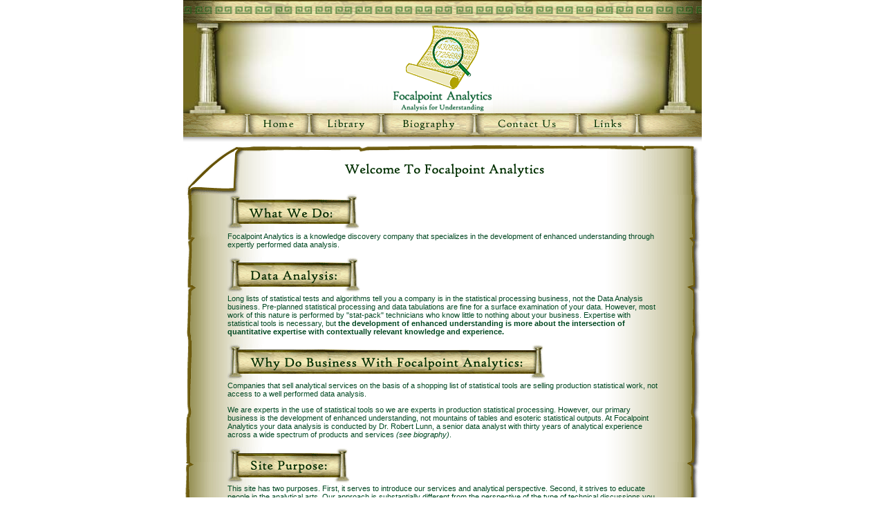

--- FILE ---
content_type: text/html
request_url: https://focalpointanalytics.com/
body_size: 665
content:
<html>
<head>
<title>Welcome To Focalpoint Analytics</title>
<meta http-equiv="Content-Type" content="text/html; charset=iso-8859-1">
<LINK href="site.css" type=text/css rel=stylesheet>
</head>

<body bgcolor="#FFFFFF" text="#000000" leftmargin="0" topmargin="0">
<table width="750" border="0" cellspacing="0" cellpadding="0" align="center">
  <tr>
    <td valign="top"> 
      <table width="100%" border="0" cellspacing="0" cellpadding="0">
        <tr> 
          <td valign="top">
            <table width="100%" border="0" cellspacing="0" cellpadding="0">
              <tr> 
                <td valign="top"><img src="images/main_bar_top.gif" width="750" height="33"></td>
              </tr>
              <tr> 
                <td valign="top"> 
                  <table width="100%" border="0" cellspacing="0" cellpadding="0" background="images/main_bar_bg.gif">
                    <tr valign="top"> 
                      <td width="258"><img src="images/left_graphic.jpg" width="258" height="131"></td>
                      <td align="center"><img src="images/logo.gif" width="145" height="131"></td>
                      <td width="258"><img src="images/right_graphic.jpg" width="258" height="131"></td>
                    </tr>
                  </table>
                </td>
              </tr>
              <tr> 
                <td valign="top" background="images/main_bar_bottom.gif">
                  <table width="100%" border="0" cellspacing="0" cellpadding="0">
                    <tr valign="top"> 
                      <td width="80">&nbsp;</td>
                      <td>
                        <table width="100%" border="0" cellspacing="0" cellpadding="0">
                          <tr> 
                            <td width="26" valign="top"><img src="images/dividor.gif" width="26" height="34"></td>
                            <td align="center"><a href="index.html"><img src="images/home.gif" width="44" height="15" border="0"></a></td>
                            <td width="26" valign="top"><img src="images/dividor.gif" width="26" height="34"></td>
                            <td align="center"><a href="library.html"><img src="images/library.gif" width="53" height="15" border="0"></a></td>
                            <td width="26" valign="top"><img src="images/dividor.gif" width="26" height="34"></td>
                            <td align="center"><a href="biography.html"><img src="images/biography.gif" width="74" height="15" border="0"></a></td>
                            <td width="26" valign="top"><img src="images/dividor.gif" width="26" height="34"></td>
                            <td align="center"><a href="contact.html"><img src="images/contact.gif" width="84" height="15" border="0"></a></td>
                            <td width="26" valign="top"><img src="images/dividor.gif" width="26" height="34"></td>
                            <td align="center"><a href="links.html"><img src="images/links.gif" width="40" height="15" border="0"></a></td>
                            <td width="26" valign="top"><img src="images/dividor.gif" width="26" height="34"></td>
                          </tr>
                        </table>
                      </td>
                      <td width="80">&nbsp;</td>
                    </tr>
                  </table>
                </td>
              </tr>
            </table>
          </td>
        </tr>
        <tr>
          <td valign="top" background="images/white_shadow.gif">&nbsp;</td>
        </tr>
      </table>
      <table width="100%" border="0" cellspacing="0" cellpadding="0">
        <tr>
          <td>
            <table width="100%" border="0" cellspacing="0" cellpadding="0">
              <tr>
                <td valign="top">
                  <table width="100%" border="0" cellspacing="0" cellpadding="0">
                    <tr> 
                      <td width="219" valign="top"><img src="images/top_paper_left.gif" width="219" height="72"></td>
                      <td background="images/top_paper_bg.gif" align="center"><img src="images/welcome.gif" width="295" height="31"></td>
                      <td width="212" valign="top"><img src="images/top_paper_right.gif" width="212" height="72"></td>
                    </tr>
                  </table>
                </td>
              </tr>
              <tr>
                <td valign="top">
                  <table width="100%" border="0" cellspacing="0" cellpadding="0">
                    <tr valign="top"> 
                      <td width="64"><img src="images/paper_left.gif" width="64" height="470"></td>
                      <td><iframe width="637" height="470" name="index_text" src="index_text.html" frameborder="0"></iframe></td>
                      <td width="49"><img src="images/paper_right.gif" width="49" height="470"></td>
                    </tr>
                  </table>
                </td>
              </tr>
            </table>
          </td>
        </tr>
      </table>
      <table width="100%" border="0" cellspacing="0" cellpadding="0">
        <tr>
          <td valign="middle" background="images/bottom_paper.jpg" height="68"> 
            <div align="center"><font color="002f00">All rights reserved. &copy; 
              Copyright Robert J. Lunn, Ph.D., Focalpoint Analytics, 2007</font></div>
          </td>
        </tr>
      </table>
    </td>
  </tr>
</table>
</body>
</html>


--- FILE ---
content_type: text/html
request_url: https://focalpointanalytics.com/index_text.html
body_size: 1528
content:
<html><head><title>Untitled Document</title><meta http-equiv="Content-Type" content="text/html; charset=iso-8859-1"><LINK href="site.css" type=text/css rel=stylesheet></head><body bgcolor="#FFFFFF" text="#000000" leftmargin="0" topmargin="0" marginwidth="0" marginheight="0"><table width="100%" border="0" cellspacing="0" cellpadding="0">  <tr>    <td valign="top" background="images/paper_bg.gif">      <table width="100%" border="0" cellspacing="0" cellpadding="0">        <tr>          <td valign="top"><img src="images/what_we_do.gif" width="200" height="54"><br>            Focalpoint Analytics is a knowledge discovery company that specializes             in the development of enhanced understanding through expertly performed             data analysis.<br>            <br>            <img src="images/data_analysis.gif" width="197" height="54"><br>            Long lists of statistical tests and algorithms tell you a company             is in the statistical processing business, not the Data Analysis business.             Pre-planned statistical processing and data tabulations are fine for             a surface examination of your data. However, most work of this nature             is performed by &quot;stat-pack&quot; technicians who know little             to nothing about your business. Expertise with statistical tools is             necessary, but<b> the development of enhanced understanding is more             about the intersection of quantitative expertise with contextually             relevant knowledge and experience.</b> <br>            <br>            <img src="images/why_do.gif" width="466" height="54"><br>            Companies that sell analytical services on the basis of a shopping             list of statistical tools are selling production statistical work,             not access to a well performed data analysis.             <p>We are experts in the use of statistical tools so we are experts               in production statistical processing. However, our primary business               is the development of enhanced understanding, not mountains of tables               and esoteric statistical outputs. At Focalpoint Analytics your data               analysis is conducted by Dr. Robert Lunn, a senior data analyst               with thirty years of analytical experience across a wide spectrum               of products and services<i> (see biography)</i>. <br>              <br>              <img src="images/site_purpose.gif" width="184" height="54"><br>              This site has two purposes. First, it serves to introduce our services               and analytical perspective. Second, it strives to educate people               in the analytical arts. Our approach is substantially different               from the perspective of the type of technical discussions you see               in quantitative course work. Quantitative course work is designed               to teach you how to use statistical tools. Our approach says that,               expertise in the use of tools, like a paint brush, does not qualify               someone to go out and paint a Mona Lisa.</p>            <p>The essence of data analysis is about the discovery of knowledge               and creation of enhanced understanding. Our first white paper &#147;Blind               Statistical Processing and the Illusion of Knowledge Part One: Under               Conceptualization - The Simple Model&#148; illustrates the danger               of automatically applying statistical algorithms without first looking               at the data and understanding the results in the context of the               business situation. Other papers are forthcoming. Over time, we               hope this web site will grow into a focal point for the art of data               analysis. We also hope to have some fun on this site. </p>            <p><img src="images/contact_info.gif" width="251" height="53"><br>              If you are interested in our services, please send us an Email or               give us a call. We would love to hear from you.</p>            <p>Robert Lunn, Ph.D.<br>              Focalpoint Analytics<br>              805 - 983 - 1825<br>              <a href="mailto:rlunn@focalpointanalytics.com">rlunn@FocalpointAnalytics.com</a></p>            <img src="images/citation_credits.gif" width="215" height="54"><br>            We invite you to quote from the materials on this site. However, we             ask that if you use our ideas or materials, that you cite the source.             The citation format is : WWW.FocalpointAnalytics.com: &#147;Paper             name&#148;, Robert Lunn, Ph.D., &#147;Date&#148;.             <p></p>    </td>          <td width="15">&nbsp;</td>        </tr>      </table>          </td>  </tr></table></body></html>

--- FILE ---
content_type: text/css
request_url: https://focalpointanalytics.com/site.css
body_size: 441
content:
<style>
P{font-family: Arial, Verdana, Helvetica;font-size:8pt}
BODY{font-family: Arial, Verdana, Helvetica;font-size:8pt;color:#004822; text-decoration: none}
BODY {
	SCROLLBAR-FACE-COLOR: #e0cd3d; 
	SCROLLBAR-HIGHLIGHT-COLOR: #ffffff; 
	SCROLLBAR-SHADOW-COLOR: #723f01; 
	SCROLLBAR-3DLIGHT-COLOR: #e8d52f; 
	SCROLLBAR-ARROW-COLOR: #000000; 
	SCROLLBAR-TRACK-COLOR: #e0cd3d; 
	SCROLLBAR-ARKSHADOW-COLOR: #000000
}

A{color:#004d24;text-decoration:none;font-family: Arial, Verdana, Helvetica;font-size:8pt}
A:visited{color:#004d24;text-decoration:none;font-family:Arial, Verdana, Helvetica;font-size:8pt}
A:hover{color:#94883e;text-decoration:none;font-family:Arial, Verdana, Helvetica;font-size:8pt}

TABLE TD TH{font-family: Arial, Verdana, Helvetica;font-size:8pt}
TD{font-family: Arial, Verdana, Helvetica;font-size:8pt}
TH{font-family: Arial, Verdana, Helvetica;font-size:8pt}

A.BOTTOM{font-family: Arial, Verdana, Helvetica;font-size:8pt;text-decoration:none;color:##ff0c0c}
A.BOTTOM:visited{font-family: Arial, Verdana, Helvetica;font-size:8pt;text-decoration:none;color:##ff0c0c}
A.BOTTOM:hover{font-family: Arial, Verdana, Helvetica;font-size:8pt;text-decoration:none;color:#757575}
A.BOTTOMCOPYRIGHT{font-family:Verdana, Arial, Helvetica, sans-serif;font-size:7pt;color:rgb(208,232,232);text-decoration:none}

A.LEFTCAT{font-size:8pt;font-family: Arial, Verdana, Helvetica, sans-serif;color:#ffffff;text-decoration:none}
A.LEFTCAT:visited{font-size:8pt;font-family: Arial, Verdana, Helvetica, sans-serif;color:#ffffff;text-decoration:none}
A.LEFTCAT:hover{font-size:8pt;font-family: Arial, Verdana, Helvetica, sans-serif;color:#ffef3a;text-decoration:none}

A.RIGHTCAT{font-family: Arial, Verdana, Helvetica;font-size:8pt;color:#920202;text-decoration:none}
A.RIGHTCAT:visited{font-family: Arial, Verdana, Helvetica;font-size:8pt;color:#920202;text-decoration:none}
A.RIGHTCAT:hover{font-family: Arial, Verdana, Helvetica;font-size:8pt;color:#ff0c0c;text-decoration:none}

A.TOPCAT{font-family: Arial, Verdana, Helvetica;font-size:8pt;color:#000000;text-decoration:none;font-weight:none}
A.TOPCAT:visited{font-family: Arial, Verdana, Helvetica;font-size:8pt;color:#000000;text-decoration:none;font-weight:none}
A.TOPCAT:hover{font-family: Arial, Verdana, Helvetica;font-size:8pt;color:#F78919;text-decoration:none;font-weight:none}

A.title{font-family: Arial, Verdana, Helvetica;font-size:8pt;color:#000000;text-decoration:none;font-weight:none}
A.title:visited{font-family: Arial, Verdana, Helvetica;font-size:8pt;color:#000000;text-decoration:none;font-weight:none}
A.title:hover{font-family: Arial, Verdana, Helvetica;font-size:8pt;color:#ad8c21;text-decoration:none;font-weight:none}

A.header{font-family: Times New Roman, Arial, Verdana, Helvetica;font-size:8pt;color:#000000;;text-decoration:none;font-weight:none}
A.header:visited{font-family: Times New Roman, Arial, Verdana, Helvetica;font-size:8pt;color:#000000;;text-decoration:none;font-weight:none}
A.header:hover{font-family: Times New Roman, Arial, Verdana, Helvetica;font-size:8pt;color:#920202;text-decoration:none;font-weight:none}

A.white{font-family: Arial, Verdana, Helvetica;font-size:8pt;color:#ffffff;text-decoration:none;font-weight:none}
A.white:visited{font-family: Arial, Verdana, Helvetica;font-size:8pt;color:#ffffff;text-decoration:none;font-weight:none}
A.white:hover{font-family: Arial, Verdana, Helvetica;font-size:8pt;color:#f5af08;text-decoration:none;font-weight:none}

A.hightlight{font-family: Arial, Verdana, Helvetica;font-size:8pt;color:#ffffff;text-decoration:none;font-weight:none}
A.hightlight:visited{font-family: Arial, Verdana, Helvetica;font-size:8pt;color:#ffffff;text-decoration:none;font-weight:none}
A.hightlight:hover{font-family: Arial, Verdana, Helvetica;font-size:8pt;color:#cde6ff;text-decoration:none;font-weight:none}

</style>


--- FILE ---
content_type: text/css
request_url: https://focalpointanalytics.com/site.css
body_size: 441
content:
<style>
P{font-family: Arial, Verdana, Helvetica;font-size:8pt}
BODY{font-family: Arial, Verdana, Helvetica;font-size:8pt;color:#004822; text-decoration: none}
BODY {
	SCROLLBAR-FACE-COLOR: #e0cd3d; 
	SCROLLBAR-HIGHLIGHT-COLOR: #ffffff; 
	SCROLLBAR-SHADOW-COLOR: #723f01; 
	SCROLLBAR-3DLIGHT-COLOR: #e8d52f; 
	SCROLLBAR-ARROW-COLOR: #000000; 
	SCROLLBAR-TRACK-COLOR: #e0cd3d; 
	SCROLLBAR-ARKSHADOW-COLOR: #000000
}

A{color:#004d24;text-decoration:none;font-family: Arial, Verdana, Helvetica;font-size:8pt}
A:visited{color:#004d24;text-decoration:none;font-family:Arial, Verdana, Helvetica;font-size:8pt}
A:hover{color:#94883e;text-decoration:none;font-family:Arial, Verdana, Helvetica;font-size:8pt}

TABLE TD TH{font-family: Arial, Verdana, Helvetica;font-size:8pt}
TD{font-family: Arial, Verdana, Helvetica;font-size:8pt}
TH{font-family: Arial, Verdana, Helvetica;font-size:8pt}

A.BOTTOM{font-family: Arial, Verdana, Helvetica;font-size:8pt;text-decoration:none;color:##ff0c0c}
A.BOTTOM:visited{font-family: Arial, Verdana, Helvetica;font-size:8pt;text-decoration:none;color:##ff0c0c}
A.BOTTOM:hover{font-family: Arial, Verdana, Helvetica;font-size:8pt;text-decoration:none;color:#757575}
A.BOTTOMCOPYRIGHT{font-family:Verdana, Arial, Helvetica, sans-serif;font-size:7pt;color:rgb(208,232,232);text-decoration:none}

A.LEFTCAT{font-size:8pt;font-family: Arial, Verdana, Helvetica, sans-serif;color:#ffffff;text-decoration:none}
A.LEFTCAT:visited{font-size:8pt;font-family: Arial, Verdana, Helvetica, sans-serif;color:#ffffff;text-decoration:none}
A.LEFTCAT:hover{font-size:8pt;font-family: Arial, Verdana, Helvetica, sans-serif;color:#ffef3a;text-decoration:none}

A.RIGHTCAT{font-family: Arial, Verdana, Helvetica;font-size:8pt;color:#920202;text-decoration:none}
A.RIGHTCAT:visited{font-family: Arial, Verdana, Helvetica;font-size:8pt;color:#920202;text-decoration:none}
A.RIGHTCAT:hover{font-family: Arial, Verdana, Helvetica;font-size:8pt;color:#ff0c0c;text-decoration:none}

A.TOPCAT{font-family: Arial, Verdana, Helvetica;font-size:8pt;color:#000000;text-decoration:none;font-weight:none}
A.TOPCAT:visited{font-family: Arial, Verdana, Helvetica;font-size:8pt;color:#000000;text-decoration:none;font-weight:none}
A.TOPCAT:hover{font-family: Arial, Verdana, Helvetica;font-size:8pt;color:#F78919;text-decoration:none;font-weight:none}

A.title{font-family: Arial, Verdana, Helvetica;font-size:8pt;color:#000000;text-decoration:none;font-weight:none}
A.title:visited{font-family: Arial, Verdana, Helvetica;font-size:8pt;color:#000000;text-decoration:none;font-weight:none}
A.title:hover{font-family: Arial, Verdana, Helvetica;font-size:8pt;color:#ad8c21;text-decoration:none;font-weight:none}

A.header{font-family: Times New Roman, Arial, Verdana, Helvetica;font-size:8pt;color:#000000;;text-decoration:none;font-weight:none}
A.header:visited{font-family: Times New Roman, Arial, Verdana, Helvetica;font-size:8pt;color:#000000;;text-decoration:none;font-weight:none}
A.header:hover{font-family: Times New Roman, Arial, Verdana, Helvetica;font-size:8pt;color:#920202;text-decoration:none;font-weight:none}

A.white{font-family: Arial, Verdana, Helvetica;font-size:8pt;color:#ffffff;text-decoration:none;font-weight:none}
A.white:visited{font-family: Arial, Verdana, Helvetica;font-size:8pt;color:#ffffff;text-decoration:none;font-weight:none}
A.white:hover{font-family: Arial, Verdana, Helvetica;font-size:8pt;color:#f5af08;text-decoration:none;font-weight:none}

A.hightlight{font-family: Arial, Verdana, Helvetica;font-size:8pt;color:#ffffff;text-decoration:none;font-weight:none}
A.hightlight:visited{font-family: Arial, Verdana, Helvetica;font-size:8pt;color:#ffffff;text-decoration:none;font-weight:none}
A.hightlight:hover{font-family: Arial, Verdana, Helvetica;font-size:8pt;color:#cde6ff;text-decoration:none;font-weight:none}

</style>
